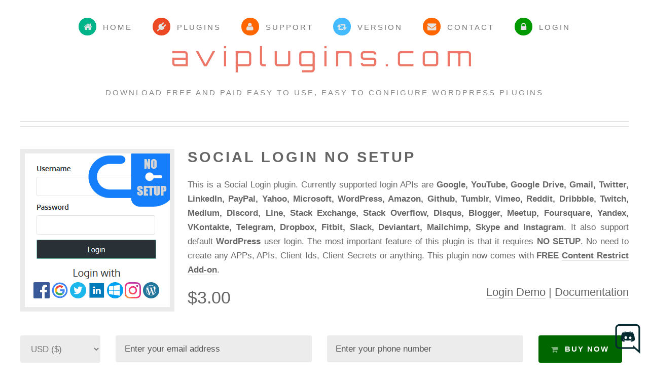

--- FILE ---
content_type: text/html; charset=UTF-8
request_url: https://www.aviplugins.com/social-login-no-setup/index
body_size: 11887
content:
<!DOCTYPE HTML>
<html>
	<head>
		<title>Social Login No Setup - aviplugins.com</title>
		<meta charset="utf-8">
		<meta name="description" content="This is a social login plugin. It supports login with Facebook, Google, Twitter, Amazon,  LinkedIn, PayPal, Microsoft, Wordpress, Github, Tumblr, Vimeo, Reddit, Dribbble, Twitch, Medium, Line, Foursquare, Dropbox, Fitbit, Slack, Deviantart, Mailchimp, Skype and Instagram accounts. This widget also supports default user login of Wordpress. The interface and setup of this plugin is simple. The Setup instructions are provided below. This plugin now comes with Content Restrict Add-on.">
		<meta name="keywords" content="facebook, fb, login form, facebook login, facebook widget, facebook login widget, fb widget login, fb sidebar login, facebook login form, fb user login, facebook authentication, twitter, twitter login, social login, google, google login, sidebar login, widget login, wordpress login, amazon login, amazon, widget, shortcode, shortcode login, vimeo login, tumblr login, reddit login, dribbble login, twitch login, medium login, discord login, dropbox login, fitbit login, slack login, deviantart login, mailchimp login, skype login, line login">
		<meta name="author" content="avimegladon">
		<meta name="viewport" content="width=device-width, initial-scale=1" />
		<link rel="icon" type="image/png" href="/img/apicon.png">

<link rel="stylesheet" href="/assets/css/prod-main.css" />
<link href="/assets/jquery_ui/jquery-ui.css" rel="stylesheet" type="text/css">
<link href="/assets/colorbox/colorbox.css" rel="stylesheet" type="text/css"/>

<style>
.ui-tooltip{
	color:#333;
}
</style>
<style>
.apsfields{
    opacity: 0;
    position: absolute;
    top: 0;
    left: 0;
    height: 0;
    width: 0;
    z-index: -1;
}
</style>
<script>
  (function(i,s,o,g,r,a,m){i['GoogleAnalyticsObject']=r;i[r]=i[r]||function(){
  (i[r].q=i[r].q||[]).push(arguments)},i[r].l=1*new Date();a=s.createElement(o),
  m=s.getElementsByTagName(o)[0];a.async=1;a.src=g;m.parentNode.insertBefore(a,m)
  })(window,document,'script','https://www.google-analytics.com/analytics.js','ga');

  ga('create', 'UA-106327564-1', 'auto');
  ga('send', 'pageview');

</script><link rel="manifest" href="/manifest.json">	</head>
	<body class="no-sidebar">
	<div id="dialog-validate" title="Validate" style="display:none;"></div>
	<div id="dialog-select-gateway" title="Payment Gateway" style="display:none;">
		<div class="select-gateway-cont">
		<p>
		<label><input type="radio" name="gateway" value="paypal" class="payment-radio payment-radio-paypal" onClick="paymentGatewaySelection(this.value)" checked><img src="/images/paypal.png" alt="PayPal" align="middle"></label>
		</p>
		<p>
		<label><input type="radio" name="gateway" value="paytm" class="payment-radio payment-radio-paytm" onClick="paymentGatewaySelection(this.value)"><img src="/images/paytm.png" alt="Paytm"></label>
		</p>
		<i>Select payment method</i>
		</div>
	</div>
	<div id="dialog-confirm2" title="Confirm KEY" style="display:none;"></div>

		<div id="page-wrapper">

				<div id="header-wrapper">
    <div id="header" class="container">
        <!-- Logo -->
            <h1 id="logo"><a href="index.php">aviplugins.com</a></h1>
            <p>Download Free and Paid easy to use, easy to configure Wordpress Plugins</p>

        <!-- Nav -->
            <nav id="nav">
    <ul>
        <li><a class="icon fa-home" href="/index.php"><span>Home</span></a></li>
        <li>
            <a href="/plugins.php" class="icon fa-plug"><span>Plugins</span></a>
            <ul>
               <li><a href="https://www.aviplugins.com/fb-login-widget-pro/" target="_self">Facebook Login Widget (PRO)</a></li><li><a href="https://www.aviplugins.com/social-login-no-setup/" target="_self">Social Login No Setup</a></li><li><a href="https://www.aviplugins.com/wp-register-profile-pro/" target="_self">WP Register Profile PRO</a></li><li><a href="https://www.aviplugins.com/wp-support-pro/" target="_self">WP Support (PRO)</a></li><li><a href="https://www.aviplugins.com/wp-booking-pro/" target="_self">WP Booking PRO</a></li><li><a href="https://www.aviplugins.com/wp-easy-poll-pro/" target="_self">WP Easy Poll PRO</a></li><li><a href="https://www.aviplugins.com/custom-post-type-attachment-pro/" target="_self">Custom Post Type Attachment PRO</a></li><li><a href="https://www.aviplugins.com/contact-form-with-shortcode-pro/" target="_self">Contact Form With Shortcode PRO</a></li><li><a href="https://www.aviplugins.com/thumbnail-editor-pro/" target="_self">Thumbnail Editor PRO</a></li><li><a href="https://www.aviplugins.com/webp-converter-pro/" target="_self">Webp Converter PRO</a></li>            </ul>
        </li>
        <li><a class="icon fa-user" href="/support.php"><span>Support</span></a>
			<ul>
                <li><a href="/get-quote.php">Get Quote</a></li>
            </ul>
		</li>
        <li><a class="icon fa-retweet" href="version.php"><span>Version</span></a></li>
        <li><a class="icon icon fa-envelope" href="#ap-contact"><span>Contact</span></a></li>
		<li><a class="icon fa-lock" href="/account/"><span>Login</span></a></li>
    </ul>
</nav>    </div>
</div>
				<div id="main-wrapper">
					<div id="main" class="container">
						<div id="content">
							<article class="box post">
																		<div class="image left"><img src="images/banner.png"></div>
                                    <h2><strong>Social Login No Setup</strong></h2>
                                    <p>This is a Social Login plugin. Currently supported login APIs are <strong>Google, YouTube, Google Drive, Gmail, Twitter, LinkedIn, PayPal, Yahoo, Microsoft, WordPress, Amazon, Github, Tumblr, Vimeo, Reddit, Dribbble, Twitch, Medium, Discord, Line, Stack Exchange, Stack Overflow, Disqus, Blogger, Meetup, Foursquare, Yandex, VKontakte, Telegram, Dropbox, Fitbit, Slack, Deviantart, Mailchimp, Skype and Instagram</strong>. It also support default <strong>WordPress</strong> user login. The most important feature of this plugin is that it requires <strong>NO SETUP</strong>. No need to create any APPs, APIs, Client Ids, Client Secrets or anything. This plugin now comes with  <strong>FREE</strong> <strong><a href="#fb-login-restrict">Content Restrict Add-on</a></strong>.</p>

        <div class="price-wrap">
        	<span class="price-span" id="plugin-price">$3.00</span>
        </div>

		<div class="plugin-demo">
		<a href="https://demo.aviplugins.com/social-login/" target="_blank">Login Demo</a> |
		<a href="https://docsv2.aviplugins.com/social-login-no-setup" target="_blank">Documentation</a>
		</div>

       <div class="row 100%">
        <div class="12u 12u(mobile)">
        <form name="checkout" action="checkout.php" method="post" autocomplete="off">
		<input type="hidden" name="_nonce" value="gxqQSPCZBm,1769904289,ed25645fc58f9498789063a73f44b80a73a251f3">        <input type="hidden" name="gateway" id="gateway" value="paypal">
            <div class="row 100%">
                 <div class="2u 12u(mobile) pad-top-10">
                    <select name="payment_currency" onChange="currencyWisePriceSLInd(this.value)">
						<option value="USD">USD ($)</option>

			<option value="INR">INR (&#x20b9;)</option>					</select>
					<p style="color:#FD887A; font-weight:bold;">Payment Currency</p>
                </div>
				<div class="4u 12u(mobile) pad-top-10 pad-buy-text">
                    <input type="text" name="user_email" placeholder="Enter your email address" required="required" title="Enter your email address to checkout">
                    <p style="color:#FD887A; font-weight:bold;">Plugin download link will be sent here</p>
                </div>
                <div class="4u 12u(mobile) pad-top-10 pad-buy-text">
                    <input type="text" name="user_phone" placeholder="Enter your phone number" title="Phone number is required if you are using INR to pay">
                    <p style="color:#FD887A; font-weight:bold;">Phone number required for INR payment</p>
                </div>
                <div class="2u 12u(mobile) pad-top-10 pad-buy-submit">
                   <a href="javascript:void(0);" onClick="SubmitFormPP();" class="form-button-submit button icon fa-shopping-cart greenbutton">Buy Now</a>
                   </div>
            </div>
        </form>
		</div>
		</div>

        
<div class="12u 12u(mobile)">
<div class="row 100%">
<div class="7u 12u(mobile) pad-top-5">
	<p class="text-support">If you need support please <strong>Email</strong> us at <a href="/cdn-cgi/l/email-protection#462f2820290627302f362a33212f28356825292b"><span class="__cf_email__" data-cfemail="177e7971785776617e677b62707e79643974787a">[email&#160;protected]</span></a>	<br>
	Current Plugin (Version 3.2.1)	</p>
</div>
<div class="5u 12u(mobile) pad-top-5">
This plugin is tested upto <a href="https://wordpress.org/download/" target="_blank">WordPress</a> (Version 6.4.3)
 <span style="float:right;"><a href="https://paytm.com/" target="_blank"><img src="/images/paytm-big.png" align="Paytm" style="float:left; margin:25px 10px 0px 0px;"></a> <a href="https://www.paypal.com/in/webapps/mpp/paypal-popup" class="no-border" title="How PayPal Works" onClick="javascript:window.open('https://www.paypal.com/in/webapps/mpp/paypal-popup','WIPaypal','toolbar=no, location=no, directories=no, status=no, menubar=no, scrollbars=yes, resizable=yes, width=1060, height=700'); return false;"><img src="images/AM_mc_vs_dc_ae.jpg" alt="PayPal Acceptance Mark" border="0"></a> </span>  </div>
</div>
</div>
<div style="clear:both; height: 10px;"></div>

 <div class="video-wrap aos-item" data-aos="fade-up"><div id="yt-video"></div></div>

<div style="clear:both; height: 30px"></div>


<div class="12u 12u(mobile) aos-item" data-aos="zoom-out-up">
<h2>Supported Social Logins</h2>
<div class="row 100%">
<!-- <div class="2u 6u(mobile) align-center">
	<img src="images/social/facebook.png" alt="Facebook" />
	<div><strong>Facebook</strong></div>
</div> -->
<div class="2u 6u(mobile) align-center">
	<img src="images/social/google.png" alt="Google" />
	<div><strong>Google</strong></div>
</div>
<div class="2u 6u(mobile) align-center">
	<img src="images/social/twitter.png" alt="Twitter" />
	<div><strong>Twitter</strong></div>
</div>
<div class="2u 6u(mobile) align-center">
	<img src="images/social/linkedin.png" alt="LinkedIn" />
	<div><strong>LinkedIn</strong></div>
</div>
<div class="2u 6u(mobile) align-center">
	<img src="images/social/paypal.png" alt="PayPal" />
	<div><strong>PayPal</strong></div>
</div>
<div class="2u 6u(mobile) align-center">
	<img src="images/social/yahoo.png" alt="Yahoo" />
	<div><strong>Yahoo</strong></div>
</div>
<div class="2u 6u(mobile) align-center">
	<img src="images/social/microsoft.png" alt="Microsoft" />
	<div><strong>Microsoft, Skype</strong></div>
</div>
<div class="2u 6u(mobile) align-center">
	<img src="images/social/wordpress.png" alt="WordPress" />
	<div><strong>WordPress</strong></div>
</div>
<div class="2u 6u(mobile) align-center">
	<img src="images/social/amazon.png" alt="Amazon" />
	<div><strong>Amazon</strong></div>
</div>
<div class="2u 6u(mobile) align-center">
	<img src="images/social/github.png" alt="Github" />
	<div><strong>Github</strong></div>
</div>
<div class="2u 6u(mobile) align-center">
	<img src="images/social/tumblr.png" alt="Tumblr" />
	<div><strong>Tumblr</strong></div>
</div>
<div class="2u 6u(mobile) align-center">
	<img src="images/social/instagram.png" alt="Instagram" />
	<div><strong>Instagram</strong></div>
</div>
<div class="2u 6u(mobile) align-center">
	<img src="images/social/gmail.png" alt="Gmail" />
	<div><strong>Gmail</strong></div>
</div>
<div class="2u 6u(mobile) align-center">
	<img src="images/social/google-drive.png" alt="Google Drive" />
	<div><strong>Google Drive</strong></div>
</div>
<div class="2u 6u(mobile) align-center">
	<img src="images/social/youtube.png" alt="YouTube" />
	<div><strong>YouTube</strong></div>
</div>
<div class="2u 6u(mobile) align-center">
	<img src="images/social/vimeo.png" alt="Vimeo" />
	<div><strong>Vimeo</strong></div>
</div>
<div class="2u 6u(mobile) align-center">
	<img src="images/social/reddit.png" alt="Reddit" />
	<div><strong>Reddit</strong></div>
</div>
<div class="2u 6u(mobile) align-center">
	<img src="images/social/dribbble.png" alt="Dribbble" />
	<div><strong>Dribbble</strong></div>
</div>
<div class="2u 6u(mobile) align-center">
	<img src="images/social/twitch.png" alt="Twitch" />
	<div><strong>Twitch</strong></div>
</div>
<div class="2u 6u(mobile) align-center">
	<img src="images/social/medium.png" alt="Medium" />
	<div><strong>Medium</strong></div>
</div>
<div class="2u 6u(mobile) align-center">
	<img src="images/social/discord.png" alt="Discord" />
	<div><strong>Discord</strong></div>
</div>
<div class="2u 6u(mobile) align-center">
	<img src="images/social/line.png" alt="Line" />
	<div><strong>Line</strong></div>
</div>
<div class="2u 6u(mobile) align-center">
	<img src="images/social/stackexchange.png" alt="Stack Exchange" />
	<div><strong>Stack Exchange</strong></div>
</div>
<div class="2u 6u(mobile) align-center">
	<img src="images/social/stackoverflow.png" alt="Stack Overflow" />
	<div><strong>Stack Overflow</strong></div>
</div>
<div class="2u 6u(mobile) align-center">
	<img src="images/social/disqus.png" alt="Disqus" />
	<div><strong>Disqus</strong></div>
</div>
<div class="2u 6u(mobile) align-center">
	<img src="images/social/blogger.png" alt="Blogger" />
	<div><strong>Blogger</strong></div>
</div>
<div class="2u 6u(mobile) align-center">
	<img src="images/social/meetup.png" alt="Meetup" />
	<div><strong>Meetup</strong></div>
</div>
<div class="2u 6u(mobile) align-center">
	<img src="images/social/foursquare.png" alt="Foursquare" />
	<div><strong>Foursquare</strong></div>
</div>
<div class="2u 6u(mobile) align-center">
	<img src="images/social/yandex.png" alt="Yandex" />
	<div><strong>Yandex</strong></div>
</div>
<div class="2u 6u(mobile) align-center">
	<img src="images/social/vk.png" alt="VKontakte" />
	<div><strong>VKontakte</strong></div>
</div>
<div class="2u 6u(mobile) align-center">
	<img src="images/social/telegram.png" alt="Telegram" />
	<div><strong>Telegram</strong></div>
</div>
<div class="2u 6u(mobile) align-center">
	<img src="images/social/dropbox.png" alt="Dropbox" />
	<div><strong>Dropbox</strong></div>
</div>
<div class="2u 6u(mobile) align-center">
	<img src="images/social/fitbit.png" alt="Fitbit" />
	<div><strong>Fitbit</strong></div>
</div>
<div class="2u 6u(mobile) align-center">
	<img src="images/social/slack.png" alt="Slack" />
	<div><strong>Slack</strong></div>
</div>
<div class="2u 6u(mobile) align-center">
	<img src="images/social/deviantart.png" alt="Slack" />
	<div><strong>Deviantart</strong></div>
</div>
<div class="2u 6u(mobile) align-center">
	<img src="images/social/mailchimp.png" alt="Slack" />
	<div><strong>Mailchimp</strong></div>
</div>
</div>
</div>


<div class="row 100%">
	<!-- shortcode -->
	<div class="12u 12u(mobile) aos-item" data-aos="fade-right">
	<h2>Setup</h2>
	<p>As the name says there is <strong>NO SETUP</strong> needed for this plugin to work. All the processes and setups ( Creating <strong>APPs, APIs, Client Ids, Client Secrets</strong> ) required are managed by <strong>aviplugins.com</strong>. Users of your site will start logging in with social accounts in no time. Just install the plugin and you are good to go. The plugin uses <strong>RESTful OAuth 1.0 APIs</strong> of <strong>aviplugins.com</strong> to let users login using social sites. Users will be redirect back to your site after successful login.</p>
	<p>From version 3.0.0 the plugin uses <strong>Public Key Encription</strong> for security.</p>
	<p>The plugin comes with a activation KEY. Each KEY will work for a single site only. With every new purchase the KEY is valid for 3 months. After that the KEY needs to be renewed. Renewal price is

		
		<span class="price-span-small" id="montyly_price">$5.00 / 6 Months </span> or
		<span class="price-span-small" id="yearly_price">$9.00 / Year </span>
		</p>

	<p><strong>Languages</strong> in login popup window of social login providers can be changed. By default the selected language is English (US), it can be updated by logging in to the <a href="/account/" target="_blank">account</a> section. Currently supported providers for language change are <strong>Google, Gmail, YouTube, Google Drive, Microsoft and Twitter.</strong></p>

	<div style="clear:both; height: 20px"></div>

	</div>
	<!-- shortcode -->

    <!-- Plugin Activation -->
	<div class="12u 12u(mobile) aos-item" data-aos="fade-left">
		<h2>Plugin Activation</h2>
		<div style="border:1px dashed #999999; padding:10px;">
			<p><center>Once the plugin is installed please go to plugin settings section and enter your plugin KEY there. Now to register your Site Url please login to your <a href="/account/" target="_blank">account</a> section and enter your Site URL, where the plugin is installed. Please make sure to enter Site URL with the trailing slash. </center></p>
			<p><center><strong>Example</strong> - http://www.example.com/ </center></p>
			<p><center><a class="group1 no-border" href="images/register-site-url.png"><img src="images/register-site-url.png" alt="Register Your Site URL" style="border:1px solid #CCCCCC;" /></a></center></p>

			<p><center>Social login popup window will open with the selected language. Example below is <strong>Facebook</strong> login popup in <strong>German</strong> language. Default language is English (US).</center></p>
			<p><center><a class="group1 no-border" href="images/language-changed.png"><img src="images/language-changed.png" alt="Language changed" style="border:1px solid #CCCCCC;" /></a></center></p>
		</div>
	</div>
    <!-- Plugin Activation -->

	<!-- Shortcodes & Features -->
	<div class="12u 12u(mobile) aos-item" data-aos="fade-right">
		<h2>Shortcodes & Features</h2>
  <p>Use this <strong>[social_login title="Login" login_with_text="Login with" icon_with_text="yes"]</strong> shortcode in your <strong>post</strong> or <strong>page</strong> to display the login form ( "title", "login_with_text", "icon_with_text" are optional ). Values for "icon_with_text" can be "yes" or "no".</p>
  <p>Use this <strong>[social_login_horizontal title="Login" show_icons_first="yes" login_with_text="Login with"]</strong> shortcode in your <strong>post</strong> or <strong>page</strong> to display the login form horizontally ( "title", "login_with_text" are optional ). Values for "show_icons_first" can be "yes" or "no".</p>
  <p>Use this <strong>[social_login_icons login_with_text="Login with" icon_with_text="yes"]</strong> shortcode to display only social login icons, without the login form.</p>
  <p>Use this <strong>[forgot_password title="Forgot Password?"]</strong> shortcode in your <strong>post</strong> or <strong>page</strong> to display forgot password form ( "title" is optional ).</p>
  <p>Users can be <strong>redirected</strong> to a specific page after successfull login. This after login redirection page can be selected form plugin settings section. If no page is selected then users will stay on the <strong>same page</strong>.</p>

  <!-- <p>From <strong>Facebook API v2.12</strong> sites that don't have <strong>SSL</strong> will not be able to use <strong>Facebook APIs</strong> so <strong>Facebook Login</strong> will not work on <strong>Non SSL</strong> sites. But if you are using <strong>Social Login No Setup</strong> you won't have to worry because <strong>aviplugins.com</strong> uses <strong>SSL</strong> for all of its <strong>API</strong> calls. So you will be able to use <strong>Facebook Login APIs</strong> in your <strong>Non SSL</strong> sites as well, that too without any <strong>SETUP</strong>.</p> -->

  <p>Plugin is compatible with <strong><a href="https://wordpress.org/plugins/woocommerce/" target="_blank">WooCommerce</a></strong>. <strong>Social Login Icons</strong> will appear at the bottom of the <strong><a href="https://wordpress.org/plugins/woocommerce/" target="_blank">WooCommerce</a></strong> login form.</p>
  <p>This plugin is compatible with <strong>WordPress Multisite Installation</strong> and can be used with <strong><a href="https://wordpress.org/plugins/wordpress-mu-domain-mapping/" target="_blank">WordPress MU Domain Mapping</a></strong> plugin.</p>

  <!-- <p>Set <strong>Facebook Profile image</strong> as <strong>Avatar</strong>.</p> -->

  <p>Admin panel access can be <strong>Restricted</strong> by user <strong>Role</strong>. You can <strong>Disable</strong> Admin Panel Access from specific user types. For example you can restrict Admin Panel access for <strong>"Subscriber"</strong> and <strong>"Contributor"</strong> from your site. If you have <strong>Custom</strong> user Roles then that Role too can be restricted.</p>

  <p><strong>IP</strong> will be blocked for a day after <strong>5 Wrong</strong> login attempts. This will ensure your site's <strong>security</strong>. Blocked IPs can be removed manually from plugin settings page.</p>
  <p><strong>IPs</strong> can be blocked <strong>Permanently</strong>. Users from blocked IPs will not be able to login to the site. </p>

  <p style="text-align:right; margin-right: 16px; margin-bottom: 15px"><a href="javascript:toggle( 'settings_how_to' );" id="settings_how_to_toggler" class="form-button-submit button icon fa-arrow-down toggle">Feature Details</a></p>
  <div id="settings_how_to" style="display:none; border:1px dashed #999999; padding:10px;">

  		<p><center><strong>Login Form</strong></center></p>
		<p><center><a class="group1 no-border" href="images/login-with-text-icons.png"><img src="images/login-with-text-icons.png" alt="Social Login" style="border:1px solid #CCCCCC;" /></a></center></p>

 		<p><center><strong>Social Login using only Social Icons</strong></center></p>
		<p><center><a class="group1 no-border" href="images/s4.png"><img src="images/s4.png" alt="Social Login Icons" style="border:1px solid #CCCCCC;" /></a></center></p>

		<p><center><a class="group1 no-border" href="images/icons-with-text.png"><img src="images/icons-with-text.png" alt="Social Login Icons" style="border:1px solid #CCCCCC;" /></a></center></p>

  		<p><center>Use social login feature separetly. Using this function in your template file <font color="#0000FF"><strong>&lt;?php if (function_exists('ap_social_logins')) { echo ap_social_logins('Login with');} ?&gt;</strong></font> or <font color="#0000FF"><strong>&lt;?php if (function_exists('ap_social_logins')) { echo ap_social_logins('', true, true);} ?&gt;</strong></font> will include social login icons in your template. Users will be able to login to your site from these icons also. With this feature you will be able to use Social Login No Setup with <strong>Other Plugins</strong> as well.</center></p>

		<p>
		Example code to display social login icons in WordPress admin login form. This code can be used in theme's functions.php file
		<br>
		<strong>add_action( 'login_footer', 'slns_login_footer' );<br>
		function slns_login_footer() {<br>
			echo ap_social_logins('Login with', false, true);<br>
		}</strong><br>
		or
		<br>
		<strong>add_action( 'login_form', 'slns_login_footer' );;<br>
		function slns_login_footer() {<br>
			if($GLOBALS['pagenow'] === 'wp-login.php'){<br>
				echo ap_social_logins( '', true, true );<br>
			}<br>
		}</strong><br>
		</p>

		<p>
		Shortcode
		<br>
		<strong>[social_login_icons login_with_text="Login with" icon_with_text="yes"]</strong><br>
		</p>

		<p><center><strong>Horizontal Social Login Form</strong></center></p>
		<p><center><a class="group1 no-border" href="images/horizontal_login.png"><img src="images/horizontal_login.png" alt="Social Login Horizontal" style="border:1px solid #CCCCCC;" /></a></center></p>

		<p><center><strong>Horizontal Social Login Form (Icons at the beginning)</strong></center></p>
		<p><center><a class="group1 no-border" href="images/horizontal_login_icons_first.png"><img src="images/horizontal_login_icons_first.png" alt="Social Login Horizontal" style="border:1px solid #CCCCCC;" /></a></center></p>

  		<p><center>Using this the login form can be used horizontally in Header or Footer of the site.</center></p>

		<p>
		Example code to display horizontal login form.
		<br>
		<strong>&lt;?php if (function_exists('ap_social_login_form_horizontal')) { echo ap_social_login_form_horizontal('Login with', false, 'or use');} ?&gt;</strong><br>
		</p>

		<p>
		Shortcode
		<br>
		<strong>[social_login_horizontal title="or use" show_icons_first="true" login_with_text="Login with"]</strong><br>
		</p>

		<p><center><strong>WooCommerce Plugin Compatibility</strong></center></p>
		<p><center><a class="group1 no-border" href="images/woocommerce-compatibility.png" title="WooCommerce Plugin Compatibility"><img src="images/woocommerce-compatibility.png" alt="WooCommerce Plugin Compatibility" style="border:1px solid #CCCCCC;" /></a></center></p>
		<p><center>This plugin can be used with <strong>WooCommerce</strong>. If enabled then <strong>Social Login Icons</strong> will appear at the bottom of the <strong>WooCommerce</strong> login form. <strong>Social login Icons</strong> will appear in the <strong>Checkout</strong> page and in every other login form of <strong>WooCommerce</strong>.</center></p>

		<p><center><strong>Forgot Password Form</strong></center></p>
		<p><center><a class="group1 no-border" href="images/forgot_password.png" title="Forgot Password Form"><img src="images/forgot_password.png" alt="Forgot Password Form" style="border:1px solid #CCCCCC;"/></a></center></p>

		<p><center><strong>Admin Panel Login With Captcha Security</strong></center></p>
		<p><center><a class="group1 no-border" href="images/admin-login.png"><img src="images/admin-login.png" alt="Admin Login Form" /></a></center></p>

        <p><center><strong>Google reCAPTCHA V2 for Login</strong></center></p>
		<p><center><a class="group1 no-border" href="images/recaptcha-v2.png"><img src="images/recaptcha-v2.png" alt="Google reCAPTCHA V2" /></a></center></p>

        <p><center><strong>Google reCAPTCHA V3 for Login</strong></center></p>
		<p><center><a class="group1 no-border" href="images/recaptcha-v3.png"><img src="images/recaptcha-v3.png" alt="Google reCAPTCHA V3" /></a></center></p>

		<p><center><strong>Admin Panel Social Logins</strong></center></p>
		<p><center><a class="group1 no-border" href="images/wp-admin-social-login.png"><img src="images/wp-admin-social-login.png" alt="Admin Login Form With Social Logins" /></a></center></p>

		<p><center><a class="group1 no-border" href="images/admin-login-text-icons.png"><img src="images/admin-login-text-icons.png" alt="Admin Login Form With Social Logins" /></a></center></p>

		<center><strong>Plugin Key</strong></center>
		<p><center><a class="group1 no-border" href="images/key.png" title="Plugin Key"><img src="images/key.png" alt="Plugin Key" style="border:1px solid #CCCCCC;" /></a></center></p>
		<p><center>Each plugin comes with an unique <strong>Key</strong>. This <strong>Key</strong> ensures that your plugin has a valid license. Without the valid <strong>Key</strong> the plugin will not work. After you activate the plugin make sure to enter the <strong>Key</strong> in the plugin settings page. Once you enter the <strong>Key</strong> your <strong>Website</strong> gets registered with <strong>aviplugins.com</strong> and you will start using the plugin.</center></p>

		<center><strong>Enable Social Logins</strong></center>
		<p><center><a class="group1 no-border" href="images/s1.png" title="Settings View 1"><img src="images/s1.png" alt="settings view 1" style="border:1px solid #CCCCCC;" /></a></center></p>
		<p><center>Enable social logins that you want to use in your site. No setup needed just click checkbox to enable.</center></p>

		<center><strong>Security Settings</strong></center>
		<p><center><a class="group1 no-border" href="images/security.png" title="Security Settings"><img src="images/security.png" alt="Security Settings" style="border:1px solid #CCCCCC;" /></a></center></p>
		<p><center>Captcha Security with option to set number of wrong attempts before the IP gets blocked. Admin panel access can be <strong>Restricted</strong> by user <strong>Role</strong>. Users with selected <strong>Role</strong> will not be able to access <strong>Admin Panel</strong>. Admin menu bar can be hidden from users other than Administrator.</center></p>

        <center><strong>Google reCAPTCHA Settings</strong></center>
		<p><center><a class="group1 no-border" href="images/recaptcha-settings.png" title="Google reCAPTCHA Settings"><img src="images/recaptcha-settings.png" alt="Google reCAPTCHA Settings" style="border:1px solid #CCCCCC;" /></a></center></p>
		<p><center>Enable Google reCAPTCHA validation for login forms.</center></p>

		<center><strong>Other Settings</strong></center>
		<p><center><a class="group1 no-border" href="images/s2.png" title="Other Settings"><img src="images/s2.png" alt="Other Settings" style="border:1px solid #CCCCCC;" /></a></center></p>
		<p><center>Login widget settings. Update <strong>Welcome Text</strong>, This text will be inserted before user's display name after login.</center></p>

		<center><strong>Error Message Settings</strong></center>
		<p><center><a class="group1 no-border" href="images/error-msg.png" title="Error Message Settings"><img src="images/error-msg.png" alt="Error Message Settings" style="border:1px solid #CCCCCC;" /></a></center></p>
		<p><center>Set <strong>Customized</strong> Error Messages in case of login error.</center></p>

		<center><strong>WooCommerce Compatibility</strong></center>
		<p><center><a class="group1 no-border" href="images/woo-compatible.png" title="WooCommerce Compatibility"><img src="images/woo-compatible.png" alt="WooCommerce Compatibility" style="border:1px solid #CCCCCC;" /></a></center></p>
		<p><center>This plugin can be used with <strong>WooCommerce</strong>. If enabled then <strong>Social Login Icons</strong> will appear at the bottom of the <strong>WooCommerce</strong> login form. <strong>Social login Icons</strong> will appear in the <strong>Checkout</strong> page and in every other login form of <strong>WooCommerce</strong>.</center></p>

		<center><strong>Styling</strong></center>
		<p><center><a class="group1 no-border" href="images/s2-1.png" title="Settings View 2"><img src="images/s2-1.png" alt="settings view 2" style="border:1px solid #CCCCCC;" /></a></center></p>
		<p><center>Update plugin <strong>CSS</strong>. You can click on the checkbox to restore the default plugin styles.</center></p>

		<center><strong>Email Settings</strong></center>
		<p><center><a class="group1 no-border" href="images/s3.png" title="Email Settings"><img src="images/s3.png" alt="Email Settings" style="border:1px solid #CCCCCC;" /></a></center></p>

		<center><strong>User Login Log</strong></center>
		<p><center><a class="group1 no-border" href="images/login-log.png" title="User Login Log"><img src="images/login-log.png" alt="User Login Log" style="border:1px solid #CCCCCC;" /></a></center></p>

		<center><strong>Blocked IPs</strong></center>
		<p><center><a class="group1 no-border" href="images/login-log-1.png" title="Blocked IPs"><img src="images/login-log-1.png" alt="Blocked IPs" style="border:1px solid #CCCCCC;" /></a></center></p>
		<p><center>IP gets Blocked after a certain numbers of wrong login attempts ( attempt number can be set from plugin settings page ). Login Block can me removed manually from this plugin page or the Block gets removed automatically after 1 day. IPs can be blocked permanently ( <strong>Hard Blocked</strong> ), these IPs will not be removed after 1 day.</center></p>

		<center><strong>Users Count Dashboard Widget</strong></center>
		<p><center><a class="group1 no-border" href="images/widget-1.png" title="Blocked IPs"><img src="images/widget-1.png" alt="Widget 1" style="border:1px solid #CCCCCC;" /></a></center></p>
		<p><center>Check number of users logged in with social channels in admin panel dashboard. </center></p>

		<center><strong>Status Dashboard Widget</strong></center>
		<p><center><a class="group1 no-border" href="images/widget-2.png" title="Blocked IPs"><img src="images/widget-2.png" alt="Widget 2" style="border:1px solid #CCCCCC;" /></a></center></p>
		<p><center>Check plugin status in admin panel dashboard. </center></p>

        <p><center><strong>Change API call process from CURL to HTTP using filter</strong></center></p>
        <p>
		Example code that can be used in theme's functions.php file
		<br>
		<strong>add_filter('ap_api_call_http', 'use_http_for_apis', 10, 1 );<br>
		function use_http_for_apis( $curl ){<br>
			return true;<br>
		}</strong><br>
		</p>

	</div>
  <div style="clear:both;"></div>
	</div>
	<!-- Shortcodes & Features -->

	<!-- content restriction addon -->
	<div class="12u 12u(mobile) aos-item" data-aos="fade-left">
		<a name="fb-login-restrict"></a>
		<h2 style="padding: 20px 0">Content Restrict Add-on ( FREE )</h2>
		<p><strong>This plugin now comes with this FREE Addon. Restrict selected content of wordpress pages, posts, custom post types from visitors. Full page contents or partial contents can be restricted. Only logged in users are able to view the content.</strong></p>
		<p style="text-align:right; margin-right: 16px; margin-bottom: 15px"><a href="javascript:toggle( 'restrict_addon_how_to' );" id="restrict_addon_how_to_toggler" class="form-button-submit button icon fa-arrow-down toggle">Content Restrict Addon Details</a></p>
		<div id="restrict_addon_how_to" style="display:none; border:1px dashed #999999; padding:10px;">
					  <p><center>The restriction can be applied to <strong>the_content()</strong> and <strong>the_excerpt()</strong> functions, where ever these are used in your theme template. The restriction will not be applied to <strong>get_the_content()</strong> or <strong>get_the_excerpt()</strong> functions.</center></p>
					  <p><center><a class="group2 no-border" href="images/r1.png" title="Select this checkbox in your Post edit page to restrict contents of that page."><img src="images/r1.png" alt="restrict-screen-one" style="border:1px solid #CCCCCC;" /></a></center></p>
					  <p><center>Select this checkbox in your Post edit page to restrict contents of that page. This will restrict the Full page content.</center></p>
					  <p><center><a class="group2 no-border" href="images/r2.png" title="Add-on Settings Page"><img src="images/r2.png" alt="Add-on Settings Page" style="border:1px solid #CCCCCC;" /></a></center></p>
					  <p><center><a class="group2 no-border" href="images/r2-1.png" title="Restriction Messages"><img src="images/r2-1.png" alt="Restriction Messages" style="border:1px solid #CCCCCC;" /></a></center></p>
					  <p><center><strong>Restrict Partial page contents</strong></center></p>
					  <p>
					  <strong>Example :</strong><br>
					  <br>
					  Paragraph 1. Suppose this is the first paragraph of a page.
					  <br><br>
					  <strong>[restrict_afo message="Please login to view this part"]</strong><br>
					  This is a restricted content. Only logged in users will be able to view this.<br>
					  <strong>[/restrict_afo]</strong>
					  <br><br>
					  Paragraph 2. Suppose this is the second paragraph of a page.
					  </p>
				  </div>
		<div style="clear:both;"></div>
	</div>
	<!-- content restriction addon -->
</div>

  <div style="clear:both; height: 40px"></div>
<center><script data-cfasync="false" src="/cdn-cgi/scripts/5c5dd728/cloudflare-static/email-decode.min.js"></script><script async src="//pagead2.googlesyndication.com/pagead/js/adsbygoogle.js"></script>
<!-- first add -->
<ins class="adsbygoogle"
     style="display:inline-block;width:728px;height:90px"
     data-ad-client="ca-pub-7460253646825014"
     data-ad-slot="9187312289"></ins>
<script>
(adsbygoogle = window.adsbygoogle || []).push({});
</script></center>
<div style="clear:both; height: 20px"></div>
<strong style="color:#FF0000">Multilingual Note *</strong>
<p>Social Login No Setup is a multilingual plugin. To use this plugin in your native language you have to translate the plugin text in your language. Please click <a href="/social-login-no-setup/sample/flp-da_DK.po" target="_blank">here</a> for a sample <strong>flp-da_DK.po</strong> <strong>Danish</strong> language file. Once the translation is done please mail the translated file to <a href="/cdn-cgi/l/email-protection" class="__cf_email__" data-cfemail="bcd8d9d1d3dad3cedddad3fcdbd1ddd5d092dfd3d1">[email&#160;protected]</a> and we will convert that file and mail you back with the translated <strong>.MO</strong> file, which you have to put in the <strong>languages</strong> directory inside the plugin.</p>

<strong style="color:#FF0000">License and Agreement</strong>
<p>Please read the plugin <a href="license.php" target="_blank">license</a></p>

	</article>

						</div>
					</div>
				</div>

			<a name="ap-contact"></a>
<div id="footer-wrapper" class="aos-item" data-aos="fade-up">
  
   <div id="footer" class="container">
        <header>
            <h2>Questions or comments? <strong>Get in touch:</strong></h2>
        </header>
        <div class="row">
            <div class="6u 12u(mobile)">
			
											
                <section>
                    <form action="/query.php" name="contact" method="post" autocomplete="off">
					<input type="hidden" name="option" value="submit_contact">
					<input type="hidden" name="_nonce" value="bGioIIGdBG,1769904289,ac0f8256c6efa83fe618631a876af638d721bc49">                        <div class="row 50%">
                            <div class="6u 12u(mobile)">
                                <input type="text" name="customer_name" placeholder="Enter your name" required="required" value="">
                            </div>
                            <div class="6u 12u(mobile)">
                                <input type="text" name="customer_email" required="required" placeholder="Enter your email" value="">
                            </div>
                        </div>
                        <div class="row 50%">
                            <div class="12u">
                                <textarea name="customer_query" placeholder="Your questions / comments / enquiries" required></textarea>
                            </div>
                        </div>

                        <!-- <div class="row 50%">
                            <div class="6u 12u(mobile)">
                                <input type="text" id="user_captcha" name="user_captcha" placeholder="Enter security code" required="required">
                            </div>
                            <div class="6u 12u(mobile)">
                                <img src="/captcha/captcha_v2.php" id="captcha_v2" alt="captcha">
                                <img src="/images/refresh.png" id="refresh" class="refresh" alt="Reload" onClick="RefreshCaptcha(2);">
                            </div>
                        </div> -->
                                                         
                        <label class="apsfields" for="name"></label>
                        <input class="apsfields" autocomplete="off" type="text" id="name" name="name" placeholder="Your name here">
                        <label class="apsfields" for="email"></label>
                        <input class="apsfields" autocomplete="off" type="email" id="email" name="email" placeholder="Your e-mail here">

                        <div class="row 50%">
                            <div class="12u">
								<input type="submit" name="submit" value="Submit" class="form-button-submit button icon fa-envelope">
                            </div>
                        </div>
                    </form>
                </section>
            </div>
            <div class="6u 12u(mobile)">
                <section>
                    <p>We are here to answer any queries that you have. We will try our best to respond as soon as possible.</p>
                    <div class="row">
                        <div class="6u 12u(mobile)">
                            <ul class="icons">
                                <li class="icon fa-envelope">
                                    <a href="/cdn-cgi/l/email-protection#3f565159507f5e49564f534a5856514c115c5052"><span class="__cf_email__" data-cfemail="0a63646c654a6b7c637a667f6d63647924696567">[email&#160;protected]</span></a>
                                </li>
                                <li class="icon fa-envelope">
                                    <a href="/cdn-cgi/l/email-protection#e783828a88818895868188a7808a868e8bc984888a"><span class="__cf_email__" data-cfemail="c0a4a5adafa6afb2a1a6af80a7ada1a9aceea3afad">[email&#160;protected]</span></a>
                                </li>
								<li class="icon fa-rss">
                                    <a href="/rss/news.xml" target="_blank">RSS Feeds</a>
                                </li>
                            </ul>
                        </div>
                        <div class="6u 12u(mobile)">
                            <ul class="icons">
                                <li class="icon fa-facebook">
                                    <a href="https://www.facebook.com/aviplugins/" target="_blank">facebook.com/aviplugins</a>
                                </li>
								<li class="icon fa-twitter">
                                    <a href="https://twitter.com/demoforafo/" target="_blank">@demoforafo</a>
                                </li>
								<li class="icon fa-youtube">
                                    <a href="https://www.youtube.com/channel/UCPiuYQyYMHV9LsmFFakGtTQ" target="_blank">aviplugins</a>
                                </li>
                            </ul>
                        </div>
                    </div>
                </section>
            </div>
        </div>
    </div>
    <div id="copyright" class="container">
        aviplugins.com &copy; 2026 | <a href="../privacy-policy.php">Privacy</a> | Version 3.2.1        
    </div>
</div>
		</div>

		
<script data-cfasync="false" src="/cdn-cgi/scripts/5c5dd728/cloudflare-static/email-decode.min.js"></script><script src="/assets/js/prod-main.js"></script>

<script src="/assets/jquery_ui/jquery-ui.min.js"></script>
<script src="/assets/colorbox/jquery.colorbox.js"></script>

<script src="/assets/js/prod-dev.js"></script>



<script>
  // Load the IFrame Player API code asynchronously.
  var tag = document.createElement('script');
  tag.src = "https://www.youtube.com/player_api";
  var firstScriptTag = document.getElementsByTagName('script')[0];
  firstScriptTag.parentNode.insertBefore(tag, firstScriptTag);
</script>

<script>
$(document).ready(function(){
	$("#back-top").hide();
	$(function () {
		$(window).scroll(function () {
			if ($(this).scrollTop() > 100) {
				$('#back-top').fadeIn();
			} else {
				$('#back-top').fadeOut();
			}
		});
		$('#back-top a').click(function () {
			$('body,html').animate({
				scrollTop: 0
			}, 800);
			return false;
		});
	});
});
</script>
<style>
#back-top {
	background-color: #E0E0E0;
    border-radius: 4px;
    bottom: 30px;
    padding: 10px 0px;
    position: fixed;
    left: 10px;
    z-index: 100;
}
#back-top a {
	width: 40px;
	display: block;
	text-align: center;
	font: 11px/100% Arial, Helvetica, sans-serif;
	text-transform: uppercase;
	text-decoration: none;
	color:#333;
	outline: none;
    outline: 0;
	border:none;
}
#back-top:hover {
	background-color: #ED786A;
	color:#FFFFFF;
}
</style>
<span id="back-top">
	<a href="#top">Top</a>
</span>
<style>
  .chat-icon {
    width: 64px;
    height: 64px;
    background-image: url("https://www.aviplugins.com/bot/chat.png");
    position: fixed;
    right: 10px;
    bottom: 20px;
    cursor: pointer;
    background-repeat: no-repeat;
  }
  .chat-wrap {
    width: 275px;
    height: 400px;
    position: fixed;
    bottom: 0px;
    right: 80px;
    border-radius: 5px;
    box-shadow: 0 10px 20px rgba(0, 0, 0, 0.6);
    display: none;
  }
  .chat-if {
    width: 275px;
    height: 440px;
    overflow: hidden;
  }
</style>
<script>
  function toggleChat() {
    $(".chat-wrap").toggle();
  }
</script>
<div class="chat-wrap">
  <iframe src="https://chatbot.aviplugins.com/" class="chat-if"></iframe>
</div>
<div class="chat-icon" onclick="toggleChat()"></div>
<script src="https://www.gstatic.com/firebasejs/5.3.0/firebase-app.js"></script>
<script src="https://www.gstatic.com/firebasejs/5.3.0/firebase-messaging.js"></script>
<script>
	
var config = {
	apiKey: "AIzaSyC0Psn-RpNxO5-aHeqeS9uBRiqJVIub7xs",
	projectId: "ap-web-push",
	messagingSenderId: "47502126481",
};

firebase.initializeApp(config);

const messaging = firebase.messaging();
messaging.usePublicVapidKey('BKIU-AsJuiMCTf33P3IpAcPKHQ86JPTKYM_cNWdmgThme10m6Vd13UhOUYtZtizY5gFMJV3Ts9QpjOXs-Sp3RsA');

messaging.onTokenRefresh(function() {
	messaging.getToken().then(function(refreshedToken) {
		setTokenSentToServer(false);
		sendTokenToServer(refreshedToken);
		resetUI();
	}).catch(function(err) {
		//console.log('Unable to retrieve refreshed token ', err);
	});
});

messaging.onMessage(function(payload) {
//console.log('Message received. ', payload);
});

function resetUI() {
messaging.getToken().then(function(currentToken) {
if (currentToken) {
	sendTokenToServer(currentToken);
} else {
	//console.log('No Instance ID token available. Request permission to generate one.');
	updateUIForPushPermissionRequired();
	setTokenSentToServer(false);
}
}).catch(function(err) {
	//console.log('An error occurred while retrieving token. ', err);
	setTokenSentToServer(false);
});
}

function sendTokenToServer(currentToken) {
	if (!isTokenSentToServer()) {
		//alert( 'New Token ' + currentToken)
		//$('#fcm').html(currentToken)
		$.ajax({
			type: "POST",
			url: "/plugin_data.php",
			data: { option: "fcm_client_update", token: currentToken }
		})
		.done(function( data ) {
			//alert( data );
			// do nothing
		});
		setTokenSentToServer(true);
	} else {
		//alert( 'Old Token ' + currentToken)
		//$('#fcm').html(currentToken);
		//console.log('Token already sent to server so won\'t send it again ' + 'unless it changes');
	}
	
}

function isTokenSentToServer() {
	return window.localStorage.getItem('sentToServer') === '1';
}

function setTokenSentToServer(sent) {
	window.localStorage.setItem('sentToServer', sent ? '1' : '0');
}

function requestPermission() {
	messaging.requestPermission().then(function() {
		resetUI();
	}).catch(function(err) {
		// console.log('Unable to get permission to notify.', err);
	});
}

function deleteToken() {
	messaging.getToken().then(function(currentToken) {
	messaging.deleteToken(currentToken).then(function() {
	//console.log('Token deleted.');
		setTokenSentToServer(false);
		resetUI();
	}).catch(function(err) {
		// console.log('Unable to delete token. ', err);
	});
	}).catch(function(err) {
		//console.log('Error retrieving Instance ID token. ', err);
	});
}

$( document ).ready(function() {
	requestPermission();
});
</script>
		<script>
			var player;
			function onYouTubeIframeAPIReady() {
				player = new YT.Player('yt-video', {
				  width: '100%',
				  videoId: 'ivx_kYZwgAg',
				});
			}
		</script>
        <script>
			autoCurrencyWisePriceSLInd('USD');
		</script>
	<script defer src="https://static.cloudflareinsights.com/beacon.min.js/vcd15cbe7772f49c399c6a5babf22c1241717689176015" integrity="sha512-ZpsOmlRQV6y907TI0dKBHq9Md29nnaEIPlkf84rnaERnq6zvWvPUqr2ft8M1aS28oN72PdrCzSjY4U6VaAw1EQ==" data-cf-beacon='{"version":"2024.11.0","token":"a71f9050fd814959827dcc30a726843b","r":1,"server_timing":{"name":{"cfCacheStatus":true,"cfEdge":true,"cfExtPri":true,"cfL4":true,"cfOrigin":true,"cfSpeedBrain":true},"location_startswith":null}}' crossorigin="anonymous"></script>
</body>
</html>

--- FILE ---
content_type: text/html; charset=UTF-8
request_url: https://www.aviplugins.com/social-login-no-setup/renew_price.php
body_size: -240
content:
{"opt":"<option value=\"6\">6 Months - $5.00<\/option>\n<option value=\"12\">1 Year - $9.00<\/option>","plugin_price":"$3.00","base_price":"$5.00","yearly_price":"$9.00"}

--- FILE ---
content_type: text/html; charset=utf-8
request_url: https://www.google.com/recaptcha/api2/aframe
body_size: 267
content:
<!DOCTYPE HTML><html><head><meta http-equiv="content-type" content="text/html; charset=UTF-8"></head><body><script nonce="YBZutuYphDUq_Ffup4tmzA">/** Anti-fraud and anti-abuse applications only. See google.com/recaptcha */ try{var clients={'sodar':'https://pagead2.googlesyndication.com/pagead/sodar?'};window.addEventListener("message",function(a){try{if(a.source===window.parent){var b=JSON.parse(a.data);var c=clients[b['id']];if(c){var d=document.createElement('img');d.src=c+b['params']+'&rc='+(localStorage.getItem("rc::a")?sessionStorage.getItem("rc::b"):"");window.document.body.appendChild(d);sessionStorage.setItem("rc::e",parseInt(sessionStorage.getItem("rc::e")||0)+1);localStorage.setItem("rc::h",'1769903696348');}}}catch(b){}});window.parent.postMessage("_grecaptcha_ready", "*");}catch(b){}</script></body></html>

--- FILE ---
content_type: text/css
request_url: https://chatbot.aviplugins.com/static/css/main.796f59ff.chunk.css
body_size: -36
content:
body{margin:0;font-family:-apple-system,BlinkMacSystemFont,"Segoe UI","Roboto","Oxygen","Ubuntu","Cantarell","Fira Sans","Droid Sans","Helvetica Neue",sans-serif;-webkit-font-smoothing:antialiased;-moz-osx-font-smoothing:grayscale}code{font-family:source-code-pro,Menlo,Monaco,Consolas,"Courier New",monospace}.options-container{display:flex;flex-wrap:wrap}.option-button{margin:5px;border-radius:10px;padding:8px;background-color:orange;text-align:center;color:#fff;border:none;cursor:pointer}.text-container{display:flex;flex-wrap:wrap;margin:5px;border-radius:10px;padding:14px;border-color:#ccc;background-color:#f1f1f1}.text-container a{color:#f60;text-decoration:none}a.option-link{border-radius:10px;padding:8px;text-align:center;background-color:orange;-webkit-text-decoration:#ffdead;text-decoration:#ffdead;color:#fff;margin-top:10px}*{margin:0;padding:0}.react-chatbot-kit-chat-inner-container{height:400px!important}.react-chatbot-kit-chat-message-container{height:347px!important}
/*# sourceMappingURL=main.796f59ff.chunk.css.map */

--- FILE ---
content_type: text/javascript
request_url: https://chatbot.aviplugins.com/static/js/main.dce96854.chunk.js
body_size: 3455
content:
(this.webpackJsonpchatbot=this.webpackJsonpchatbot||[]).push([[0],{32:function(e,t,n){},4:function(e,t,n){},62:function(e,t,n){},63:function(e,t,n){"use strict";n.r(t);var i=n(1),o=n.n(i),a=n(23),s=n.n(a),r=(n(32),n(3)),c=n(8),l=n.n(c),d=n(2),u=(n(4),n(0)),h=function(e){var t=[{text:"Our Plugins",handler:e.actionProvider.handleOurPlugins,id:1},{text:"Our Support",handler:e.actionProvider.handleOurSupport,id:2},{text:"Get Quote",handler:e.actionProvider.handleGetQuote,id:3}].map((function(e){return Object(u.jsx)("button",{onClick:e.handler,className:"option-button",children:e.text},e.id)}));return Object(u.jsx)("div",{className:"options-container",children:t})},g=function(e){return Object(u.jsx)("img",{src:"/bot.png",style:{width:"50px",height:"50px"},alt:"APB"})},p=function(e){return Object(u.jsx)("img",{src:"/user.png",style:{width:"50px",height:"50px"},alt:"User"})},b=function(e){var t=[{text:"Login",handler:e.actionProvider.handleLoginPlugins,id:1},{text:"Registration",handler:e.actionProvider.handleRegistrationPlugins,id:2},{text:"Social Media Feeds",handler:e.actionProvider.handleSocialFeedPlugins,id:3},{text:"Booking",handler:e.actionProvider.handleBookingPlugins,id:4},{text:"Support",handler:e.actionProvider.handleSupportPlugins,id:5},{text:"Contact",handler:e.actionProvider.handleContactPlugins,id:6},{text:"Polls & Quizzes",handler:e.actionProvider.handlePollPlugins,id:7},{text:"Attachments",handler:e.actionProvider.handleAttachmentPlugins,id:8}].map((function(e){return Object(u.jsx)("button",{onClick:e.handler,className:"option-button",children:e.text},e.id)}));return Object(u.jsx)("div",{className:"options-container",children:t})},P=function(e){return Object(u.jsxs)("div",{className:"text-container",children:[Object(u.jsxs)("p",{children:["Please"," ",Object(u.jsx)(r.b,{to:{pathname:"https://www.aviplugins.com/support.php"},target:"_blank",children:"create a support ticket"})," ","or E-mail us at"," ",Object(u.jsx)(r.b,{to:{pathname:"mailto:info@aviplugins.com"},children:"info@aviplugins.com"})]}),Object(u.jsx)(r.b,{to:{pathname:"https://www.aviplugins.com/support.php"},target:"_blank",className:"option-link",children:"Create Support Ticket"})]})},j=function(e){return Object(u.jsxs)("div",{className:"text-container",children:[Object(u.jsx)("p",{children:"We are available for freelance work. Let us know about your Requirements / Thoughts / Projects / Plugins etc."}),Object(u.jsx)(r.b,{to:{pathname:"https://www.aviplugins.com/get-quote.php"},target:"_blank",className:"option-link",children:"Get a Quote"})]})},m=function(e){var t=[{text:"Facebook Login Widget (PRO)",handler:e.actionProvider.handleFacebookLoginWidgetPRO,id:1},{text:"Social Login No Setup",handler:e.actionProvider.handleSocialLoginNoSetup,id:2}].map((function(e){return Object(u.jsx)("button",{onClick:e.handler,className:"option-button",children:e.text},e.id)}));return Object(u.jsx)("div",{className:"options-container",children:t})},O=function(e){return Object(u.jsxs)("div",{className:"text-container",children:[Object(u.jsx)("p",{children:"This is a Social Login plugin. It supports login with Facebook, Google, Twitter, LinkedIn, Amazon and Instagram accounts. This plugin also support default WordPress user login."}),Object(u.jsx)(r.b,{to:{pathname:"https://www.aviplugins.com/fb-login-widget-pro/"},target:"_blank",className:"option-link",children:"More Details"})]})},f=function(e){return Object(u.jsxs)("div",{className:"text-container",children:[Object(u.jsx)("p",{children:"This is a Social Login plugin. It supports 35+ social login accounts like Facebook, Google, Twitter, LinkedIn, Microsoft, Amazon etc. The most important feature of this plugin is that it requires NO SETUP. No need to create any APPs, APIs, Client Ids, Client Secrets or anything. Complete plugin setup can be done under 5 minutes."}),Object(u.jsx)(r.b,{to:{pathname:"https://www.aviplugins.com/social-login-no-setup/"},target:"_blank",className:"option-link",children:"More Details"})]})},w=function(e){var t=[{text:"WP Register Profile PRO",handler:e.actionProvider.handleWPRegisterProfilePRO,id:1}].map((function(e){return Object(u.jsx)("button",{onClick:e.handler,className:"option-button",children:e.text},e.id)}));return Object(u.jsx)("div",{className:"options-container",children:t})},x=function(e){return Object(u.jsxs)("div",{className:"text-container",children:[Object(u.jsx)("p",{children:"This is a user Registration plugin, it can be used as Widget or Shortcode. Just install the plugin and add the register widget in the sidebar. The form structure is responsive. The plugin can be used for User Subscription as well."}),Object(u.jsx)(r.b,{to:{pathname:"https://www.aviplugins.com/wp-register-profile-pro/"},target:"_blank",className:"option-link",children:"More Details"})]})},v=function(e){var t=[{text:"Social Feeds PRO",handler:e.actionProvider.handleSocialFeedsPRO,id:1}].map((function(e){return Object(u.jsx)("button",{onClick:e.handler,className:"option-button",children:e.text},e.id)}));return Object(u.jsx)("div",{className:"options-container",children:t})},k=function(e){return Object(u.jsxs)("div",{className:"text-container",children:[Object(u.jsx)("p",{children:"Display social feed in a different way. Facebook, Twitter, YouTube, Instagram, Flickr, Reddit, Pinterest feeds can be displayed with this plugin. The best part about the plugin is you won't have to create separate APPs/API Secrets/API Keys for this plugin. Just enter your Facebook, Twitter, Youtube, Flickr, Pinterest IDs and the plugin will do the rest."}),Object(u.jsx)(r.b,{to:{pathname:"https://www.aviplugins.com/social-feeds-pro/"},target:"_blank",className:"option-link",children:"More Details"})]})},S=function(e){var t=[{text:"WP Booking PRO",handler:e.actionProvider.handleWPBookingPRO,id:1}].map((function(e){return Object(u.jsx)("button",{onClick:e.handler,className:"option-button",children:e.text},e.id)}));return Object(u.jsx)("div",{className:"options-container",children:t})},R=function(e){return Object(u.jsxs)("div",{className:"text-container",children:[Object(u.jsx)("p",{children:"This is a Schedule Booking plugin. Use this plugin as a complete booking solution for your site. Create bookings for example AC Servicing, Car Servicing, Room Booking, Doctor's Appointment Booking etc, Create Custom Fields for the Booking Form, Put a Google Map on the location details page, Let customers to book schedules."}),Object(u.jsx)(r.b,{to:{pathname:"https://www.aviplugins.com/wp-booking-pro/"},target:"_blank",className:"option-link",children:"More Details"})]})},C=function(e){var t=[{text:"WP Support (PRO)",handler:e.actionProvider.handleWPSupportPRO,id:1}].map((function(e){return Object(u.jsx)("button",{onClick:e.handler,className:"option-button",children:e.text},e.id)}));return Object(u.jsx)("div",{className:"options-container",children:t})},N=function(e){return Object(u.jsxs)("div",{className:"text-container",children:[Object(u.jsx)("p",{children:"This plugin will integrate Support Ticket functionality for users of your site. In addition to the free version this PRO version has additional features. i) Multiple file Attachments. ii) Select which file types can be uploaded. iii) One new user Role Agent will be created. Administrator can assign this Role (Agent) to users. Agents can reply to the tickets on behalf of administrator from admin panel."}),Object(u.jsx)(r.b,{to:{pathname:"https://www.aviplugins.com/wp-support-pro/"},target:"_blank",className:"option-link",children:"More Details"})]})},M=function(e){var t=[{text:"Contact Form With Shortcode PRO",handler:e.actionProvider.handleContactFormWithShortcodePRO,id:1}].map((function(e){return Object(u.jsx)("button",{onClick:e.handler,className:"option-button",children:e.text},e.id)}));return Object(u.jsx)("div",{className:"options-container",children:t})},y=function(e){return Object(u.jsxs)("div",{className:"text-container",children:[Object(u.jsx)("p",{children:"This plugin can be used for Contact Forms and Newsletter Subscriptions. Users will be able to subscribe for newsletters using a subscription form. Posts and Custom Posts can be sent as Newsletter Emails. Multiple newsletter email templates can be created with option to choose Themes for the newsletters."}),Object(u.jsx)(r.b,{to:{pathname:"https://www.aviplugins.com/contact-form-with-shortcode-pro/"},target:"_blank",className:"option-link",children:"More Details"})]})},F=function(e){var t=[{text:"WP Easy Poll PRO",handler:e.actionProvider.handleWPEasyPollPRO,id:1}].map((function(e){return Object(u.jsx)("button",{onClick:e.handler,className:"option-button",children:e.text},e.id)}));return Object(u.jsx)("div",{className:"options-container",children:t})},W=function(e){return Object(u.jsxs)("div",{className:"text-container",children:[Object(u.jsx)("p",{children:"his is a WordPress Polling/ Voting / Quiz plugin for users. Create unlimited Polls & Quizzes from admin panel. Unlimited Questions & Answers can be added to Polls & Quizzes. Polls & Quizzes can be displayed in the site as Widgets or by Shortcodes. Users can create Polls in the site but admin has to approve and display it."}),Object(u.jsx)(r.b,{to:{pathname:"https://www.aviplugins.com/wp-easy-poll-pro/"},target:"_blank",className:"option-link",children:"More Details"})]})},T=function(e){var t=[{text:"Custom Post Type Attachment PRO",handler:e.actionProvider.handleCustomPostTypeAttachmentPRO,id:1}].map((function(e){return Object(u.jsx)("button",{onClick:e.handler,className:"option-button",children:e.text},e.id)}));return Object(u.jsx)("div",{className:"options-container",children:t})},B=function(e){return Object(u.jsxs)("div",{className:"text-container",children:[Object(u.jsx)("p",{children:"This plugin will allow you to upload document files to your posts, pages or any other custom post types that you have in your site. Attachments can be added to Comments as well. You can either use shortcodes or functions to display attachments. You can upload unlimited number of files as attachments. Restrict files to be downloaded by visitors of the site."}),Object(u.jsx)(r.b,{to:{pathname:"https://www.aviplugins.com/custom-post-type-attachment-pro/"},target:"_blank",className:"option-link",children:"More Details"})]})},A="APB",L={botName:A,customStyles:{botMessageBox:{backgroundColor:"#376B7E"},chatButton:{backgroundColor:"#5ccc9d"}},initialMessages:[Object(c.createChatBotMessage)("Hi I'm ".concat(A)),Object(c.createChatBotMessage)("First things first, what type of information you are looking for?",{widget:"options",delay:800})],customComponents:{header:function(){return Object(u.jsxs)("div",{style:{backgroundColor:"#5ccc9d",padding:"5px",color:"white"},children:[A," - Your Virtual Assistant"]})},botAvatar:function(e){return Object(u.jsx)(g,Object(d.a)({},e))},userAvatar:function(e){return Object(u.jsx)(p,Object(d.a)({},e))}},widgets:[{widgetName:"options",widgetFunc:function(e){return Object(u.jsx)(h,Object(d.a)({},e))}},{widgetName:"apPluginTypes",widgetFunc:function(e){return Object(u.jsx)(b,Object(d.a)({},e))}},{widgetName:"apSupport",widgetFunc:function(e){return Object(u.jsx)(P,Object(d.a)({},e))}},{widgetName:"apGetQuote",widgetFunc:function(e){return Object(u.jsx)(j,Object(d.a)({},e))}},{widgetName:"loginRelatedPlugins",widgetFunc:function(e){return Object(u.jsx)(m,Object(d.a)({},e))}},{widgetName:"facebookLoginWidgetPRO",widgetFunc:function(e){return Object(u.jsx)(O,Object(d.a)({},e))}},{widgetName:"socialLoginNoSetup",widgetFunc:function(e){return Object(u.jsx)(f,Object(d.a)({},e))}},{widgetName:"registrationRelatedPlugins",widgetFunc:function(e){return Object(u.jsx)(w,Object(d.a)({},e))}},{widgetName:"WPRegisterProfilePRO",widgetFunc:function(e){return Object(u.jsx)(x,Object(d.a)({},e))}},{widgetName:"socialFeedRelatedPlugins",widgetFunc:function(e){return Object(u.jsx)(v,Object(d.a)({},e))}},{widgetName:"SocialFeedsPRO",widgetFunc:function(e){return Object(u.jsx)(k,Object(d.a)({},e))}},{widgetName:"bookingRelatedPlugins",widgetFunc:function(e){return Object(u.jsx)(S,Object(d.a)({},e))}},{widgetName:"WPBookingPRO",widgetFunc:function(e){return Object(u.jsx)(R,Object(d.a)({},e))}},{widgetName:"supportRelatedPlugins",widgetFunc:function(e){return Object(u.jsx)(C,Object(d.a)({},e))}},{widgetName:"WPSupportPRO",widgetFunc:function(e){return Object(u.jsx)(N,Object(d.a)({},e))}},{widgetName:"contactRelatedPlugins",widgetFunc:function(e){return Object(u.jsx)(M,Object(d.a)({},e))}},{widgetName:"ContactFormWithShortcodePRO",widgetFunc:function(e){return Object(u.jsx)(y,Object(d.a)({},e))}},{widgetName:"pollRelatedPlugins",widgetFunc:function(e){return Object(u.jsx)(F,Object(d.a)({},e))}},{widgetName:"WPEasyPollPRO",widgetFunc:function(e){return Object(u.jsx)(W,Object(d.a)({},e))}},{widgetName:"attachmentRelatedPlugins",widgetFunc:function(e){return Object(u.jsx)(T,Object(d.a)({},e))}},{widgetName:"CustomPostTypeAttachmentPRO",widgetFunc:function(e){return Object(u.jsx)(B,Object(d.a)({},e))}}]},I=n(10),z=n(25),Q=n(26),D=n.n(Q),G=function(){function e(t,n){Object(I.a)(this,e),this.pushBotQuery=function(e){D.a.post("https://www.aviplugins.com/api/bot/push-bot.php",{query:e},{headers:{token:"eyJhbGciOiJIUzI1NiIsInR5cCI6IkpXVCJ9"}}).then((function(e){})).catch((function(e){console.log(e)}))},this.actionProvider=t,this.state=n}return Object(z.a)(e,[{key:"parse",value:function(e){var t=e.toLowerCase();t.includes("hello")||t.includes("hi")?this.actionProvider.greet():t.includes("login")||t.includes("facebook")||t.includes("twitter")||t.includes("linkedin")||t.includes("google")||t.includes("gmail")||t.includes("amazon")||t.includes("social")?this.actionProvider.handleLoginPlugins():t.includes("register")||t.includes("user")||t.includes("subscription")||t.includes("woocommerce")?this.actionProvider.handleRegistrationPlugins():t.includes("support")||t.includes("ticket")||t.includes("help")?this.actionProvider.handleSupportPlugins():t.includes("booking")||t.includes("book")||t.includes("payment")||t.includes("calender")||t.includes("room")?this.actionProvider.handleBookingPlugins():t.includes("poll")||t.includes("polls")||t.includes("quiz")||t.includes("quizzes")?this.actionProvider.handlePollPlugins():t.includes("contact")||t.includes("subscription")||t.includes("newsletter")||t.includes("emails")||t.includes("email")?this.actionProvider.handleContactPlugins():(this.pushBotQuery(t),this.actionProvider.default())}}]),e}(),E=n(27),_=function e(t,n,i){var o=this;Object(I.a)(this,e),this.greet=function(){var e=o.createChatBotMessage("Hello and welcome to aviplugins.com");o.addMessageToState(e)},this.default=function(){var e=o.createChatBotMessage("sorry I couldn't find what you are looking for. Let me give you some options.",{widget:"options"});o.addMessageToState(e)},this.handleOurPlugins=function(){var e=o.createChatBotMessage("Great. Here is the list of plugin types available at aviplugins.com",{widget:"apPluginTypes"});o.addMessageToState(e)},this.handleOurSupport=function(){var e=o.createChatBotMessage("Get support within 12 hours",{widget:"apSupport"});o.addMessageToState(e)},this.handleGetQuote=function(){var e=o.createChatBotMessage("Get a Quote for Custom Plugin",{widget:"apGetQuote"});o.addMessageToState(e)},this.handleLoginPlugins=function(){var e=o.createChatBotMessage("We have two plugins related to User Login for WordPress.",{widget:"loginRelatedPlugins"});o.addMessageToState(e)},this.handleFacebookLoginWidgetPRO=function(){var e=o.createChatBotMessage("Facebook Login Widget (PRO)",{widget:"facebookLoginWidgetPRO"});o.addMessageToState(e)},this.handleSocialLoginNoSetup=function(){var e=o.createChatBotMessage("Social Login No Setup",{widget:"socialLoginNoSetup"});o.addMessageToState(e)},this.handleRegistrationPlugins=function(){var e=o.createChatBotMessage("We have one WordPress plugin related to User Registration.",{widget:"registrationRelatedPlugins"});o.addMessageToState(e)},this.handleWPRegisterProfilePRO=function(){var e=o.createChatBotMessage("WP Register Profile PRO",{widget:"WPRegisterProfilePRO"});o.addMessageToState(e)},this.handleSocialFeedPlugins=function(){var e=o.createChatBotMessage("We have one WordPress plugin related to Social Media Feeds Integration.",{widget:"socialFeedRelatedPlugins"});o.addMessageToState(e)},this.handleSocialFeedsPRO=function(){var e=o.createChatBotMessage("Social Feeds PRO",{widget:"SocialFeedsPRO"});o.addMessageToState(e)},this.handleBookingPlugins=function(){var e=o.createChatBotMessage("We have one WordPress plugin related to Booking.",{widget:"bookingRelatedPlugins"});o.addMessageToState(e)},this.handleWPBookingPRO=function(){var e=o.createChatBotMessage("WP Booking PRO",{widget:"WPBookingPRO"});o.addMessageToState(e)},this.handleSupportPlugins=function(){var e=o.createChatBotMessage("We have one WordPress plugin related to User Support.",{widget:"supportRelatedPlugins"});o.addMessageToState(e)},this.handleWPSupportPRO=function(){var e=o.createChatBotMessage("WP Support (PRO)",{widget:"WPSupportPRO"});o.addMessageToState(e)},this.handleContactPlugins=function(){var e=o.createChatBotMessage("We have one WordPress plugin related to Contact / Emails.",{widget:"contactRelatedPlugins"});o.addMessageToState(e)},this.handleContactFormWithShortcodePRO=function(){var e=o.createChatBotMessage("Contact Form With Shortcode PRO",{widget:"ContactFormWithShortcodePRO"});o.addMessageToState(e)},this.handlePollPlugins=function(){var e=o.createChatBotMessage("We have one WordPress plugin related to Polls / Quizzes",{widget:"pollRelatedPlugins"});o.addMessageToState(e)},this.handleWPEasyPollPRO=function(){var e=o.createChatBotMessage("WP Easy Poll PRO",{widget:"WPEasyPollPRO"});o.addMessageToState(e)},this.handleAttachmentPlugins=function(){var e=o.createChatBotMessage("We have one WordPress plugin related to File Attachmets for Posts / Pages / Custom Post Types",{widget:"attachmentRelatedPlugins"});o.addMessageToState(e)},this.handleCustomPostTypeAttachmentPRO=function(){var e=o.createChatBotMessage("Custom Post Type Attachment PRO",{widget:"CustomPostTypeAttachmentPRO"});o.addMessageToState(e)},this.addMessageToState=function(e){o.setState((function(t){return Object(d.a)(Object(d.a)({},t),{},{messages:[].concat(Object(E.a)(t.messages),[e])})}))},this.createChatBotMessage=t,this.setState=n,this.createClientMessage=i};n(62);var U=function(){return Object(u.jsx)(r.a,{children:Object(u.jsx)("div",{className:"App",children:Object(u.jsx)(l.a,{config:L,messageParser:G,actionProvider:_})})})},J=function(e){e&&e instanceof Function&&n.e(3).then(n.bind(null,64)).then((function(t){var n=t.getCLS,i=t.getFID,o=t.getFCP,a=t.getLCP,s=t.getTTFB;n(e),i(e),o(e),a(e),s(e)}))};s.a.render(Object(u.jsx)(o.a.StrictMode,{children:Object(u.jsx)(U,{})}),document.getElementById("root")),J()}},[[63,1,2]]]);
//# sourceMappingURL=main.dce96854.chunk.js.map

--- FILE ---
content_type: text/javascript
request_url: https://www.aviplugins.com/assets/js/prod-dev.js
body_size: 962
content:
function toggle(e) {
  jQuery("#" + e).toggle(),
    jQuery("#" + e).is(":visible")
      ? (jQuery("#" + e + "_toggler").removeClass("fa-arrow-down"),
        jQuery("#" + e + "_toggler").addClass("fa-arrow-up"))
      : (jQuery("#" + e + "_toggler").removeClass("fa-arrow-up"),
        jQuery("#" + e + "_toggler").addClass("fa-arrow-down"));
}
function SubmitForm() {
  if (!$('input[name="user_email"]').val()) {
    return (
      $("#dialog-validate").html("<p>Please enter email address</p>"),
      $("#dialog-validate").dialog({
        resizable: !1,
        width: "auto",
        modal: !0,
        buttons: {
          Close: function () {
            $(this).dialog("close");
          },
        },
      }),
      !1
    );
  }
  document.checkout.submit();
}
function SubmitFormPP() {
  var e = $('input[name="user_email"]').val(),
    o = $('input[name="user_phone"]').val(),
    r = $('select[name="payment_currency"]').val();
  if (!e) {
    var t = "<p>Please enter email address</p>";
    return (
      $("#dialog-validate").html(t),
      $("#dialog-validate").dialog({
        resizable: !1,
        width: "auto",
        modal: !0,
        buttons: {
          Close: function () {
            $(this).dialog("close");
          },
        },
      }),
      !1
    );
  }
  if ("INR" == r) {
    if (!o) {
      t = "<p>Please enter mobile number</p>";
      return (
        $("#dialog-validate").html(t),
        $("#dialog-validate").dialog({
          resizable: !1,
          width: "auto",
          modal: !0,
          buttons: {
            Close: function () {
              $(this).dialog("close");
            },
          },
        }),
        !1
      );
    }
    $("#dialog-select-gateway").dialog({
      resizable: !1,
      width: "auto",
      modal: !0,
      buttons: {
        Proceed: function () {
          $(this).dialog("close"), document.checkout.submit();
        },
        Cancel: function () {
          $(this).dialog("close");
        },
      },
    });
  } else document.checkout.submit();
}
function paymentGatewaySelection(e) {
  $("#gateway").val(e);
}
function SubmitAPDownloadForm() {
  "" == $('input[name="user_key"]').val()
    ? ($("#dialog-confirm2").html("<p>Please enter KEY</p>"),
      $("#dialog-confirm2").dialog({
        resizable: !1,
        width: "auto",
        modal: !0,
        buttons: {
          Enter: function () {
            $(this).dialog("close");
          },
        },
      }))
    : document.download.submit();
}
function SubmitCFWSThemeDownloadForm() {
  "" == $('input[name="user_key"]').val()
    ? ($("#dialog-confirm").html(
        "<p>Please enter KEY from Contact Form With Shortcode PRO</p>"
      ),
      $("#dialog-confirm").dialog({
        resizable: !1,
        width: "auto",
        modal: !0,
        buttons: {
          Enter: function () {
            $(this).dialog("close");
          },
        },
      }))
    : document.download.submit();
}
function SubmitWPRPSubscriptionDownloadForm() {
  "" == $('input[name="user_key"]').val()
    ? ($("#dialog-confirm").html(
        "<p>Please enter KEY from WP Register Profile PRO</p>"
      ),
      $("#dialog-confirm").dialog({
        resizable: !1,
        width: "auto",
        modal: !0,
        buttons: {
          Enter: function () {
            $(this).dialog("close");
          },
        },
      }))
    : document.download.submit();
}
function currencyWisePrice(e, o) {
  jQuery
    .ajax({
      type: "POST",
      url: "../plugin_data.php",
      data: { option: "currency_wise_price", currency: e, plugin: o },
    })
    .done(function (e) {
      jQuery("#plugin-price").html(e);
    });
}
function autoCurrencyWisePrice(e, o) {
  currencyWisePrice(e, o), jQuery('select[name="payment_currency"]').val(e);
}
function updatePriceSL(e) {
  var o = jQuery("#payment_currency").val();
  jQuery
    .ajax({
      type: "POST",
      url: "renew_price.php",
      dataType: "json",
      data: { option: "updatePriceSL", mon: e, cur: o },
    })
    .done(function (e) {
      jQuery("#updated_price").html(e.price);
    });
}
function currencyWisePriceSL(e) {
  jQuery
    .ajax({
      type: "POST",
      url: "renew_price.php",
      dataType: "json",
      data: { option: "currencyWisePriceSL", cur: e },
    })
    .done(function (e) {
      var o = jQuery("#renew_for_month");
      o.empty(),
        o.append(e.opt),
        jQuery("#updated_price").html(e.base_price),
        jQuery("#monthly_price").html(e.base_price + " for 6 Months"),
        jQuery("#yearly_price").html(e.yearly_price + " for a Year");
    });
}
function autoCurrencyWisePriceSL(e) {
  currencyWisePriceSL(e), jQuery('select[name="payment_currency"]').val(e);
}
function currencyWisePriceSLInd(e) {
  jQuery
    .ajax({
      type: "POST",
      url: "renew_price.php",
      dataType: "json",
      data: { option: "currencyWisePriceSL", cur: e },
    })
    .done(function (e) {
      jQuery("#plugin-price").html(e.plugin_price),
        jQuery("#monthly_price_1").html(e.base_price + " for 6 Months"),
        jQuery("#montyly_price").html(e.base_price + " for 6 Months"),
        jQuery("#yearly_price").html(e.yearly_price + " for a Year");
    });
}
function autoCurrencyWisePriceSLInd(e) {
  currencyWisePriceSLInd(e), jQuery('select[name="payment_currency"]').val(e);
}
function SubmitRenewFormSL() {
  var e = $('input[name="user_email"]').val(),
    o = $('input[name="user_phone"]').val(),
    r = $('select[name="payment_currency"]').val();
  if (!e) {
    var t = "<p>Please enter email address</p>";
    return (
      $("#dialog-validate").html(t),
      $("#dialog-validate").dialog({
        resizable: !1,
        width: "auto",
        modal: !0,
        buttons: {
          Close: function () {
            $(this).dialog("close");
          },
        },
      }),
      !1
    );
  }
  if ("INR" == r) {
    if (!o) {
      t = "<p>Please enter mobile number</p>";
      return (
        $("#dialog-validate").html(t),
        $("#dialog-validate").dialog({
          resizable: !1,
          width: "auto",
          modal: !0,
          buttons: {
            Close: function () {
              $(this).dialog("close");
            },
          },
        }),
        !1
      );
    }
    $("#dialog-select-gateway").dialog({
      resizable: !1,
      width: "auto",
      modal: !0,
      buttons: {
        Proceed: function () {
          $(this).dialog("close"), document.sub_renew.submit();
        },
        Cancel: function () {
          $(this).dialog("close");
        },
      },
    });
  } else document.sub_renew.submit();
}
function RefreshCaptcha(e) {
  var o, r;
  (r =
    2 == e
      ? ((o = "captcha_v2"), "captcha_v2.php")
      : ((o = "captcha"), "captcha.php")),
    (document.getElementById(o).src = "/captcha/" + r + "?q=" + Math.random());
}
var resizeTimer;
function resizeColorBox() {
  resizeTimer && clearTimeout(resizeTimer),
    (resizeTimer = setTimeout(function () {
      jQuery("#cboxOverlay").is(":visible") && jQuery.colorbox.load(!0);
    }, 300));
}
AOS.init({ easing: "ease-in-out-sine", once: !0 }),
  $(document).ready(function () {
    $(".group1").colorbox({ rel: "group1", current: !1 }),
      $(".group2").colorbox({ rel: "group2", current: !1 }),
      $(".group3").colorbox({ rel: "group3", current: !1 }),
      $(".group4").colorbox({ rel: "group4", current: !1 }),
      $(".group5").colorbox({ rel: "group5", current: !1 }),
      $(".group6").colorbox({ rel: "group6", current: !1 }),
      $(".group7").colorbox({ rel: "group7", current: !1 }),
      $(".group8").colorbox({ rel: "group8", current: !1 }),
      $(".fa-video").colorbox({
        rel: !1,
        iframe: !0,
        innerWidth: 640,
        innerHeight: 390,
      });
  }),
  $(function () {
    $(
      'input[name="user_email"], input[name="user_key"], input[name="user_phone"]'
    ).tooltip({
      position: {
        my: "center bottom-10",
        at: "center top",
        using: function (e, o) {
          $(this).css(e),
            $("<div>")
              .addClass(o.vertical)
              .addClass(o.horizontal)
              .appendTo(this);
        },
      },
    });
  }),
  (jQuery.colorbox.settings.maxWidth = "95%"),
  jQuery(window).resize(resizeColorBox),
  window.addEventListener("orientationchange", resizeColorBox, !1);


--- FILE ---
content_type: text/plain
request_url: https://www.google-analytics.com/j/collect?v=1&_v=j102&a=774269442&t=pageview&_s=1&dl=https%3A%2F%2Fwww.aviplugins.com%2Fsocial-login-no-setup%2Findex&ul=en-us%40posix&dt=Social%20Login%20No%20Setup%20-%20aviplugins.com&sr=1280x720&vp=1280x720&_u=IEBAAEABAAAAACAAI~&jid=2080632796&gjid=1640099431&cid=501024585.1769903691&tid=UA-106327564-1&_gid=853018471.1769903691&_r=1&_slc=1&z=1660991880
body_size: -451
content:
2,cG-G5XFYT8CQC

--- FILE ---
content_type: text/javascript
request_url: https://www.aviplugins.com/assets/colorbox/jquery.colorbox.js
body_size: 3922
content:
!function(d,s,l){var c,g,u,p,f,m,w,v,x,y,b,T,C,H,h,t,r,a,k,W,E,I,M,L,F,R,S,K,P,B,O,_,o,n={html:!1,photo:!1,iframe:!1,inline:!1,transition:"elastic",speed:300,fadeOut:300,width:!1,initialWidth:"600",innerWidth:!1,maxWidth:!1,height:!1,initialHeight:"450",innerHeight:!1,maxHeight:!1,scalePhotos:!0,scrolling:!0,opacity:.9,preloading:!0,className:!1,overlayClose:!0,escKey:!0,arrowKey:!0,top:!1,bottom:!1,left:!1,right:!1,fixed:!1,data:void 0,closeButton:!0,fastIframe:!0,open:!1,reposition:!0,loop:!0,slideshow:!1,slideshowAuto:!0,slideshowSpeed:2500,slideshowStart:"start slideshow",slideshowStop:"stop slideshow",photoRegex:/\.(gif|png|jp(e|g|eg)|bmp|ico|webp|jxr|svg)((#|\?).*)?$/i,retinaImage:!1,retinaUrl:!1,retinaSuffix:"@2x.$1",current:"image {current} of {total}",previous:"previous",next:"next",close:"close",xhrError:"This content failed to load.",imgError:"This image failed to load.",returnFocus:!0,trapFocus:!0,onOpen:!1,onLoad:!1,onComplete:!1,onCleanup:!1,onClosed:!1,rel:function(){return this.rel},href:function(){return d(this).attr("href")},title:function(){return this.title},createImg:function(){var i=new Image,t=d(this).data("cbox-img-attrs");return"object"==typeof t&&d.each(t,function(t,e){i[t]=e}),i},createIframe:function(){var i=s.createElement("iframe"),t=d(this).data("cbox-iframe-attrs");return"object"==typeof t&&d.each(t,function(t,e){i[t]=e}),"frameBorder"in i&&(i.frameBorder=0),"allowTransparency"in i&&(i.allowTransparency="true"),i.name=(new Date).getTime(),i.allowFullscreen=!0,i}},j="colorbox",D="cbox",N=D+"Element",z=D+"_open",A=D+"_load",q=D+"_complete",e=D+"_cleanup",U=D+"_closed",$=D+"_purge",G=d("<a/>"),Q="div",J=0,V={};function X(t,e,i){var n=s.createElement(t);return e&&(n.id=D+e),i&&(n.style.cssText=i),d(n)}function Y(){return l.innerHeight?l.innerHeight:d(l).height()}function Z(t,i){i!==Object(i)&&(i={}),this.cache={},this.el=t,this.value=function(t){var e;return void 0===this.cache[t]&&(void 0!==(e=d(this.el).attr("data-cbox-"+t))?this.cache[t]=e:void 0!==i[t]?this.cache[t]=i[t]:void 0!==n[t]&&(this.cache[t]=n[t])),this.cache[t]},this.get=function(t){var e=this.value(t);return d.isFunction(e)?e.call(this.el,this):e}}function tt(t){var e=x.length,i=(R+t)%e;return i<0?e+i:i}function et(t,e){return Math.round((/%/.test(t)?("x"===e?y.width():Y())/100:1)*parseInt(t,10))}function it(t,e){return t.get("photo")||t.get("photoRegex").test(e)}function nt(t,e){return t.get("retinaUrl")&&1<l.devicePixelRatio?e.replace(t.get("photoRegex"),t.get("retinaSuffix")):e}function ot(t){"contains"in g[0]&&!g[0].contains(t.target)&&t.target!==c[0]&&(t.stopPropagation(),g.focus())}function ht(t){ht.str!==t&&(g.add(c).removeClass(ht.str).addClass(t),ht.str=t)}function rt(t){d(s).trigger(t),G.triggerHandler(t)}var i,at,st,lt,dt=(st=D+"Slideshow_",lt="click."+D,function(){i?E.get("slideshow")||(G.unbind(e,ft),ft()):E.get("slideshow")&&x[1]&&(i=!0,G.one(e,ft),(E.get("slideshowAuto")?ut:pt)(),t.show())});function ct(){clearTimeout(at)}function gt(){(E.get("loop")||x[R+1])&&(ct(),at=setTimeout(_.next,E.get("slideshowSpeed")))}function ut(){t.html(E.get("slideshowStop")).unbind(lt).one(lt,pt),G.bind(q,gt).bind(A,ct),g.removeClass(st+"off").addClass(st+"on")}function pt(){ct(),G.unbind(q,gt).unbind(A,ct),t.html(E.get("slideshowStart")).unbind(lt).one(lt,function(){_.next(),ut()}),g.removeClass(st+"on").addClass(st+"off")}function ft(){i=!1,t.hide(),ct(),G.unbind(q,gt).unbind(A,ct),g.removeClass(st+"off "+st+"on")}function mt(t){var e,i,n,o,h,r,a;B||(h=d(t).data(j),E=new Z(t,h),a=E.get("rel"),R=0,a&&!1!==a&&"nofollow"!==a?(x=d("."+N).filter(function(){return new Z(this,d.data(this,j)).get("rel")===a}),-1===(R=x.index(E.el))&&(x=x.add(E.el),R=x.length-1)):x=d(E.el),K||(K=P=!0,ht(E.get("className")),g.css({visibility:"hidden",display:"block",opacity:""}),b=X(Q,"LoadedContent","width:0; height:0; overflow:hidden; visibility:hidden"),p.css({width:"",height:""}).append(b),I=f.height()+v.height()+p.outerHeight(!0)-p.height(),M=m.width()+w.width()+p.outerWidth(!0)-p.width(),L=b.outerHeight(!0),F=b.outerWidth(!0),e=et(E.get("initialWidth"),"x"),i=et(E.get("initialHeight"),"y"),n=E.get("maxWidth"),o=E.get("maxHeight"),E.w=Math.max((!1!==n?Math.min(e,et(n,"x")):e)-F-M,0),E.h=Math.max((!1!==o?Math.min(i,et(o,"y")):i)-L-I,0),b.css({width:"",height:E.h}),_.position(),rt(z),E.get("onOpen"),W.add(H).hide(),g.focus(),E.get("trapFocus")&&s.addEventListener&&(s.addEventListener("focus",ot,!0),G.one(U,function(){s.removeEventListener("focus",ot,!0)})),E.get("returnFocus")&&G.one(U,function(){d(E.el).focus()})),r=parseFloat(E.get("opacity")),c.css({opacity:r==r?r:"",cursor:E.get("overlayClose")?"pointer":"",visibility:"visible"}).show(),E.get("closeButton")?k.html(E.get("close")).appendTo(p):k.appendTo("<div/>"),function(){var t,e,i,n=_.prep,o=++J;S=!(P=!0),rt($),rt(A),E.get("onLoad"),E.h=E.get("height")?et(E.get("height"),"y")-L-I:E.get("innerHeight")&&et(E.get("innerHeight"),"y"),E.w=E.get("width")?et(E.get("width"),"x")-F-M:E.get("innerWidth")&&et(E.get("innerWidth"),"x"),E.mw=E.w,E.mh=E.h,E.get("maxWidth")&&(E.mw=et(E.get("maxWidth"),"x")-F-M,E.mw=E.w&&E.w<E.mw?E.w:E.mw);E.get("maxHeight")&&(E.mh=et(E.get("maxHeight"),"y")-L-I,E.mh=E.h&&E.h<E.mh?E.h:E.mh);{var h;t=E.get("href"),O=setTimeout(function(){C.show()},100),E.get("inline")?(h=d(t).eq(0),i=d("<div>").hide().insertBefore(h),G.one($,function(){i.replaceWith(h)}),n(h)):E.get("iframe")?n(" "):E.get("html")?n(E.get("html")):it(E,t)?(t=nt(E,t),S=E.get("createImg"),d(S).addClass(D+"Photo").bind("error."+D,function(){n(X(Q,"Error").html(E.get("imgError")))}).one("load",function(){o===J&&setTimeout(function(){var t;E.get("retinaImage")&&1<l.devicePixelRatio&&(S.height=S.height/l.devicePixelRatio,S.width=S.width/l.devicePixelRatio),E.get("scalePhotos")&&(e=function(){S.height-=S.height*t,S.width-=S.width*t},E.mw&&S.width>E.mw&&(t=(S.width-E.mw)/S.width,e()),E.mh&&S.height>E.mh&&(t=(S.height-E.mh)/S.height,e())),E.h&&(S.style.marginTop=Math.max(E.mh-S.height,0)/2+"px"),x[1]&&(E.get("loop")||x[R+1])&&(S.style.cursor="pointer",d(S).bind("click."+D,function(){_.next()})),S.style.width=S.width+"px",S.style.height=S.height+"px",n(S)},1)}),S.src=t):t&&T.load(t,E.get("data"),function(t,e){o===J&&n("error"===e?X(Q,"Error").html(E.get("xhrError")):d(this).contents())})}}())}function wt(){g||(o=!1,y=d(l),g=X(Q).attr({id:j,class:!1===d.support.opacity?D+"IE":"",role:"dialog",tabindex:"-1"}).hide(),c=X(Q,"Overlay").hide(),C=d([X(Q,"LoadingOverlay")[0],X(Q,"LoadingGraphic")[0]]),u=X(Q,"Wrapper"),p=X(Q,"Content").append(H=X(Q,"Title"),h=X(Q,"Current"),a=d('<button type="button"/>').attr({id:D+"Previous"}),r=d('<button type="button"/>').attr({id:D+"Next"}),t=d('<button type="button"/>').attr({id:D+"Slideshow"}),C),k=d('<button type="button"/>').attr({id:D+"Close"}),u.append(X(Q).append(X(Q,"TopLeft"),f=X(Q,"TopCenter"),X(Q,"TopRight")),X(Q,!1,"clear:left").append(m=X(Q,"MiddleLeft"),p,w=X(Q,"MiddleRight")),X(Q,!1,"clear:left").append(X(Q,"BottomLeft"),v=X(Q,"BottomCenter"),X(Q,"BottomRight"))).find("div div").css({float:"left"}),T=X(Q,!1,"position:absolute; width:9999px; visibility:hidden; display:none; max-width:none;"),W=r.add(a).add(h).add(t)),s.body&&!g.parent().length&&d(s.body).append(c,g.append(u,T))}d[j]||(d(wt),(_=d.fn[j]=d[j]=function(e,t){var i=this;if(e=e||{},d.isFunction(i)&&(i=d("<a/>"),e.open=!0),!i[0])return i;function n(t){1<t.which||t.shiftKey||t.altKey||t.metaKey||t.ctrlKey||(t.preventDefault(),mt(this))}return wt(),g&&(o||(o=!0,r.click(function(){_.next()}),a.click(function(){_.prev()}),k.click(function(){_.close()}),c.click(function(){E.get("overlayClose")&&_.close()}),d(s).bind("keydown."+D,function(t){var e=t.keyCode;K&&E.get("escKey")&&27===e&&(t.preventDefault(),_.close()),K&&E.get("arrowKey")&&x[1]&&!t.altKey&&(37===e?(t.preventDefault(),a.click()):39===e&&(t.preventDefault(),r.click()))}),d.isFunction(d.fn.on)?d(s).on("click."+D,"."+N,n):d("."+N).live("click."+D,n)),1)&&(t&&(e.onComplete=t),i.each(function(){var t=d.data(this,j)||{};d.data(this,j,d.extend(t,e))}).addClass(N),new Z(i[0],e).get("open")&&mt(i[0])),i}).position=function(e,t){var i,n,o,h,r=0,a=0,s=g.offset();function l(){f[0].style.width=v[0].style.width=p[0].style.width=parseInt(g[0].style.width,10)-M+"px",p[0].style.height=m[0].style.height=w[0].style.height=parseInt(g[0].style.height,10)-I+"px"}y.unbind("resize."+D),g.css({top:-9e4,left:-9e4}),n=y.scrollTop(),o=y.scrollLeft(),E.get("fixed")?(s.top-=n,s.left-=o,g.css({position:"fixed"})):(r=n,a=o,g.css({position:"absolute"})),!1!==E.get("right")?a+=Math.max(y.width()-E.w-F-M-et(E.get("right"),"x"),0):!1!==E.get("left")?a+=et(E.get("left"),"x"):a+=Math.round(Math.max(y.width()-E.w-F-M,0)/2),!1!==E.get("bottom")?r+=Math.max(Y()-E.h-L-I-et(E.get("bottom"),"y"),0):!1!==E.get("top")?r+=et(E.get("top"),"y"):r+=Math.round(Math.max(Y()-E.h-L-I,0)/2),g.css({top:s.top,left:s.left,visibility:"visible"}),u[0].style.width=u[0].style.height="9999px",i={width:E.w+F+M,height:E.h+L+I,top:r,left:a},e&&(h=0,d.each(i,function(t){i[t]===V[t]||(h=e)}),e=h),V=i,e||g.css(i),g.dequeue().animate(i,{duration:e||0,complete:function(){l(),P=!1,u[0].style.width=E.w+F+M+"px",u[0].style.height=E.h+L+I+"px",E.get("reposition")&&setTimeout(function(){y.bind("resize."+D,_.position)},1),d.isFunction(t)&&t()},step:l})},_.resize=function(t){var e;K&&((t=t||{}).width&&(E.w=et(t.width,"x")-F-M),t.innerWidth&&(E.w=et(t.innerWidth,"x")),b.css({width:E.w}),t.height&&(E.h=et(t.height,"y")-L-I),t.innerHeight&&(E.h=et(t.innerHeight,"y")),t.innerHeight||t.height||(e=b.scrollTop(),b.css({height:"auto"}),E.h=b.height()),b.css({height:E.h}),e&&b.scrollTop(e),_.position("none"===E.get("transition")?0:E.get("speed")))},_.prep=function(t){var e,o;K&&(o="none"===E.get("transition")?0:E.get("speed"),b.remove(),(b=X(Q,"LoadedContent").append(t)).hide().appendTo(T.show()).css({width:(E.w=E.w||b.width(),E.w=E.mw&&E.mw<E.w?E.mw:E.w,E.w),overflow:E.get("scrolling")?"auto":"hidden"}).css({height:(E.h=E.h||b.height(),E.h=E.mh&&E.mh<E.h?E.mh:E.h,E.h)}).prependTo(p),T.hide(),d(S).css({float:"none"}),ht(E.get("className")),e=function(){var t,e,i=x.length;function n(){!1===d.support.opacity&&g[0].style.removeAttribute("filter")}K&&(e=function(){clearTimeout(O),C.hide(),rt(q),E.get("onComplete")},H.html(E.get("title")).show(),b.show(),1<i?("string"==typeof E.get("current")&&h.html(E.get("current").replace("{current}",R+1).replace("{total}",i)).show(),r[E.get("loop")||R<i-1?"show":"hide"]().html(E.get("next")),a[E.get("loop")||R?"show":"hide"]().html(E.get("previous")),dt(),E.get("preloading")&&d.each([tt(-1),tt(1)],function(){var t=x[this],e=new Z(t,d.data(t,j)),i=e.get("href");i&&it(e,i)&&(i=nt(e,i),s.createElement("img").src=i)})):W.hide(),E.get("iframe")?(t=E.get("createIframe"),E.get("scrolling")||(t.scrolling="no"),d(t).attr({src:E.get("href"),class:D+"Iframe"}).one("load",e).appendTo(b),G.one($,function(){t.src="//about:blank"}),E.get("fastIframe")&&d(t).trigger("load")):e(),"fade"===E.get("transition")?g.fadeTo(o,1,n):n())},"fade"===E.get("transition")?g.fadeTo(o,0,function(){_.position(0,e)}):_.position(o,e))},_.next=function(){!P&&x[1]&&(E.get("loop")||x[R+1])&&(R=tt(1),mt(x[R]))},_.prev=function(){!P&&x[1]&&(E.get("loop")||R)&&(R=tt(-1),mt(x[R]))},_.close=function(){K&&!B&&(K=!(B=!0),rt(e),E.get("onCleanup"),y.unbind("."+D),c.fadeTo(E.get("fadeOut")||0,0),g.stop().fadeTo(E.get("fadeOut")||0,0,function(){g.hide(),c.hide(),rt($),b.remove(),setTimeout(function(){B=!1,rt(U),E.get("onClosed")},1)}))},_.remove=function(){g&&(g.stop(),d[j].close(),g.stop(!1,!0).remove(),c.remove(),B=!1,g=null,d("."+N).removeData(j).removeClass(N),d(s).unbind("click."+D).unbind("keydown."+D))},_.element=function(){return d(E.el)},_.settings=n)}(jQuery,document,window);